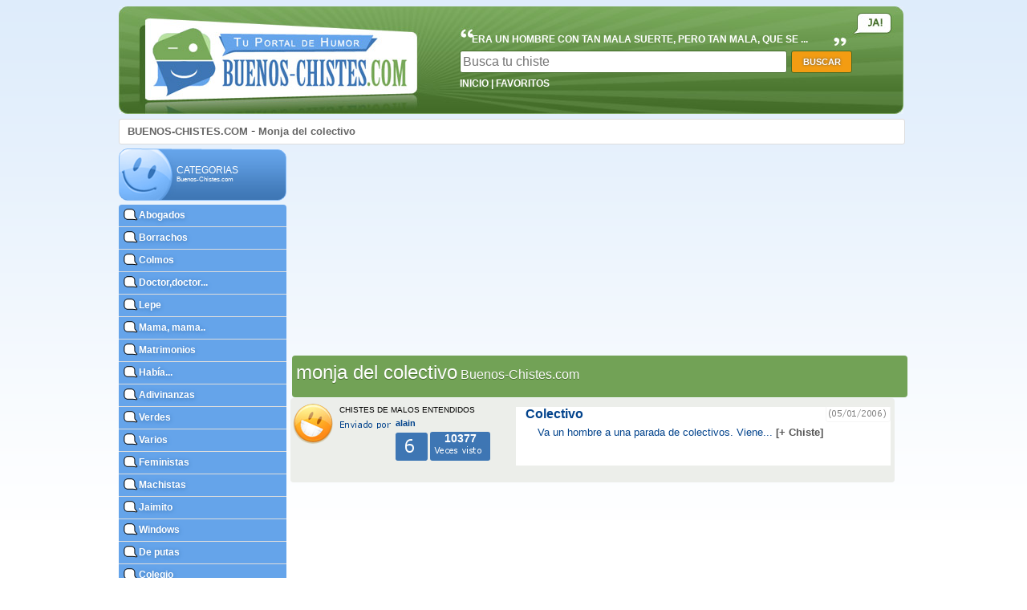

--- FILE ---
content_type: text/html; charset=UTF-8
request_url: https://www.buenos-chistes.com/b_monja+del+colectivo-P1.html
body_size: 4913
content:
<!DOCTYPE html PUBLIC "-//W3C//DTD XHTML 1.0 Transitional//EN" "http://www.w3.org/TR/xhtml1/DTD/xhtml1-transitional.dtd">
<html xmlns="http://www.w3.org/1999/xhtml" xml:lang="es" lang="es">
	<head>
		<!-- Google tag (gtag.js) -->

<script async src="https://www.googletagmanager.com/gtag/js?id=G-47FQRD2X7F"></script>

<script>

window.dataLayer = window.dataLayer || [];

function gtag(){dataLayer.push(arguments);}

gtag('js', new Date());



gtag('config', 'G-47FQRD2X7F');

</script>
<title>Chistes monja del colectivo, Los mejores chistes gratis</title>
<base href="https://www.buenos-chistes.com" />
<meta name="description" content="monja del colectivo, chistes gratis, chistes en español, chistes cortos, los mejores chistes." />
<meta name="keywords" content="monja del colectivo chistes cortos gratis humor buenos español guarros niños" />
<meta http-equiv="Content-Type" content="text/html;charset=utf-8" />
<meta name="viewport" content="width=device-width, initial-scale=1, maximum-scale=1" />
<link rel="shortcut icon" href="https://www.buenos-chistes.com/base/favicon.ico" />
<meta name="revisit" content="1 days" />
<meta name="revisit-after" content="1 days" />
<meta name="robots" content="all" />
<meta name="language" content="ES" />

<link rel="stylesheet" href="https://www.buenos-chistes.com/css/css.css" type="text/css" media="screen"  charset="utf-8" />
<!--[if IE]>
	<LINK REL="stylesheet" TYPE="text/css" HREF="https://www.buenos-chistes.com/css/css_ie.css">
<![endif]-->

	<!--[if IE 7]>
	<LINK REL="stylesheet" TYPE="text/css" HREF="https://www.buenos-chistes.com/css/css_ie7.css">
	<![endif]-->
	<!--[if lt IE 7]>
	<LINK REL="stylesheet" TYPE="text/css" HREF="https://www.buenos-chistes.com/css/css_ie6.css">
	<![endif]-->
<link rel="stylesheet" href="https://www.buenos-chistes.com/js/fancybox/jquery.fancybox-1.3.1.css" type="text/css" media="screen"  charset="utf-8" />

<script type="text/javascript" charset="utf-8" src="https://ajax.googleapis.com/ajax/libs/jquery/1.4.2/jquery.min.js"></script>
<script type="text/javascript" charset="utf-8" src="https://www.buenos-chistes.com/js/fancybox/jquery.fancybox-1.3.1.pack.js"></script>
<script>
  (function(i,s,o,g,r,a,m){i['GoogleAnalyticsObject']=r;i[r]=i[r]||function(){
  (i[r].q=i[r].q||[]).push(arguments)},i[r].l=1*new Date();a=s.createElement(o),
  m=s.getElementsByTagName(o)[0];a.async=1;a.src=g;m.parentNode.insertBefore(a,m)
  })(window,document,'script','//www.google-analytics.com/analytics.js','ga');

  ga('create', 'UA-40720184-3', 'buenos-chistes.com');
  ga('send', 'pageview');

</script>

	</head>
	<body>
			<div id="container">
			<div id="header">
				<div id="cabecera">
	<a href="https://www.buenos-chistes.com" title="Ir a la portada de buenos-chistes.com"><img id="logo_boton" title="Volver al inicio" alt="Volver al inicio" style="border: 0px none ;" src="https://www.buenos-chistes.com/base/px_trans.gif"/></a>
	<div id="cats_expander">
		<div class="inner">
			<span>☰</span> <span>Mostrar categorías</span>
		</div>
	</div>
	<div class="cabecera_texto">&nbsp;&nbsp;&nbsp;&nbsp;
		<span class="frase"><a href="https://www.buenos-chistes.com/leer-chiste-15607.html">ERA UN HOMBRE CON TAN MALA SUERTE, PERO TAN MALA, QUE SE ...</a></span>
				<form action="https://www.buenos-chistes.com/descargar" id="form_cabecera" method="post">			<input class="input_cabecera" id="search" name="busqueda"  type="text" value="" placeholder="Busca tu chiste"/>
			<input class="boton_cabecera" type="submit" value="BUSCAR" />
		</form>		<div class="menu">
			<a href="https://www.buenos-chistes.com/" rel="nofollow">INICIO</a>  |
			<a href="javascript:agregar_favoritos();" rel="nofollow">FAVORITOS</a>
		</div>
	</div>
</div>
			</div> 
			<div id="content">	
				<div>
					<div class="navegador">
<a href="http://www.buenos-chistes.com">BUENOS-CHISTES.COM</a>  -  <a href="https://www.buenos-chistes.com/descargar/monja del colectivo">Monja del colectivo</a></div>				</div>
				<div id="columna_izquierda">
					<div class="cabecera_bloque pre_cats">
<h4>CATEGORIAS</h4><br/>
<span>Buenos-Chistes.com</span>
</div>
<div class="cuerpo_bloque_cat" id="menu_categorias">
<ul><li class="categoria"><a href="https://www.buenos-chistes.com/chistes-de-abogados_1.html">Abogados</a></li>
			<li class="categoria"><a href="https://www.buenos-chistes.com/chistes-de-borrachos_2.html">Borrachos</a></li>
			<li class="categoria"><a href="https://www.buenos-chistes.com/chistes-de-colmos_3.html">Colmos</a></li>
			<li class="categoria"><a href="https://www.buenos-chistes.com/chistes-de-doctor-doctor---_4.html">Doctor,doctor...</a></li>
			<li class="categoria"><a href="https://www.buenos-chistes.com/chistes-de-lepe_6.html">Lepe</a></li>
			<li class="categoria"><a href="https://www.buenos-chistes.com/chistes-de-mama--mama--_7.html">Mama, mama..</a></li>
			<li class="categoria"><a href="https://www.buenos-chistes.com/chistes-de-matrimonios_9.html">Matrimonios</a></li>
			<li class="categoria"><a href="https://www.buenos-chistes.com/chistes-de-habia---_10.html">Había...</a></li>
			<li class="categoria"><a href="https://www.buenos-chistes.com/chistes-de-adivinanzas_12.html">Adivinanzas</a></li>
			<li class="categoria"><a href="https://www.buenos-chistes.com/chistes-de-verdes_13.html">Verdes</a></li>
			<li class="categoria"><a href="https://www.buenos-chistes.com/chistes-de-varios_14.html">Varios</a></li>
			<li class="categoria"><a href="https://www.buenos-chistes.com/chistes-de-feministas_15.html">Feministas</a></li>
			<li class="categoria"><a href="https://www.buenos-chistes.com/chistes-de-machistas_16.html">Machistas</a></li>
			<li class="categoria"><a href="https://www.buenos-chistes.com/chistes-de-jaimito_17.html">Jaimito</a></li>
			<li class="categoria"><a href="https://www.buenos-chistes.com/chistes-de-windows_18.html">Windows</a></li>
			<li class="categoria"><a href="https://www.buenos-chistes.com/chistes-de-de-putas_19.html">De putas</a></li>
			<li class="categoria"><a href="https://www.buenos-chistes.com/chistes-de-colegio_20.html">Colegio</a></li>
			<li class="categoria"><a href="https://www.buenos-chistes.com/chistes-de-rubias_21.html">Rubias</a></li>
			<li class="categoria"><a href="https://www.buenos-chistes.com/chistes-de-amigos_22.html">Amigos</a></li>
			<li class="categoria"><a href="https://www.buenos-chistes.com/chistes-de-animales_23.html">Animales</a></li>
			<li class="categoria"><a href="https://www.buenos-chistes.com/chistes-de-internet_25.html">Internet</a></li>
			<li class="categoria"><a href="https://www.buenos-chistes.com/chistes-de-locos_26.html">Locos</a></li>
			<li class="categoria"><a href="https://www.buenos-chistes.com/chistes-de-cortos_27.html">Cortos</a></li>
			<li class="categoria"><a href="https://www.buenos-chistes.com/chistes-de-no-es-lo-mismo_28.html">No es lo mismo</a></li>
			<li class="categoria"><a href="https://www.buenos-chistes.com/chistes-de-como-se-dice---_29.html">¿Como se dice...</a></li>
			<li class="categoria"><a href="https://www.buenos-chistes.com/chistes-de-crueles_30.html">Crueles</a></li>
			<li class="categoria"><a href="https://www.buenos-chistes.com/chistes-de-navidad_31.html">Navidad</a></li>
			<li class="categoria"><a href="https://www.buenos-chistes.com/chistes-de-gays_32.html">Gays</a></li>
			<li class="categoria"><a href="https://www.buenos-chistes.com/chistes-de-curas-y-monjas_33.html">Curas y monjas</a></li>
			<li class="categoria"><a href="https://www.buenos-chistes.com/chistes-de-se-abre-el-telon---_34.html">Se abre el telon...</a></li>
			<li class="categoria"><a href="https://www.buenos-chistes.com/chistes-de-estos-son-un---_35.html">Estos son un...</a></li>
			<li class="categoria"><a href="https://www.buenos-chistes.com/chistes-de-van-por-la-carretera---_36.html">Van por la carretera...</a></li>
			<li class="categoria"><a href="https://www.buenos-chistes.com/chistes-de-malos-entendidos_37.html">Malos entendidos</a></li>
			</ul>
	<div class="clearfix"></div>
</div>


<div class="adsense_block adsense_200x90">
    <script async src="//pagead2.googlesyndication.com/pagead/js/adsbygoogle.js"></script>
    <!-- BChistes Enlaces 200x90 -->
    <ins class="adsbygoogle"
         style="display:block"
         data-ad-client="ca-pub-6633621632992726"
         data-ad-slot="7656645365"
         data-ad-format="link"></ins>
    <script>
        (adsbygoogle = window.adsbygoogle || []).push({});
    </script>
</div>

					<div class="cabecera_bloque pre_cuerpo_bloque_busquedas">
<h4>BUSCAR</h4><br/>
<span>Buenos-Chistes.com</span>
</div>
<div class="cuerpo_bloque_busquedas">
<form name="form_google" action="https://www.buenos-chistes.com/descargar" method="post">
	<img src="https://www.buenos-chistes.com/base/google.jpg" alt="google"/><br />
	<input type="radio" class="tipo_busqueda" value="" name="sitesearch" />
	<span>Google Internet</span><br />
	<input type="radio" class="tipo_busqueda" value="Buenos-Chistes.com" name="sitesearch" onclick="javascript:enviar_busqueda_google('google');"/>
	<span>Google Buenos-Chistes.com</span><br />
	<input type="text" id="texto_busqueda_google" name="search" /><br />
	<input type="radio" class="tipo_busqueda" value="web" name="sitesearch" checked="checked" />
	<span>Buenos-Chistes.com</span><br />
	<input class="boton_azul" type="submit" name="sa" value="BUSCAR" onclick="javascript:comprobar_radio();"/>
	<input type="hidden" name="BUSCAR" value="BUSCAR" />
</form>
</div>
<div class="cabecera_bloque">
<h4>TOP BÚSQUEDAS</h4><br/>
<span>Buenos-Chistes.com</span>
</div>
<div class="cuerpo_bloque cuerpo_bloque_nube_busquedas">
<a href="https://www.buenos-chistes.com/b_la+monja+del+colectivo-P1.html" class="tag5">la monja del colectivo</a> <a href="https://www.buenos-chistes.com/b_lamonja+del+colectivo-P1.html" class="tag10">lamonja del colectivo</a> </div>					
					<div class="cabecera_bloque">
<h4>NUESTROS TOPS</h4><br/>
<span>Buenos-Chistes.com</span>
</div>
<div class="cuerpo_bloque tops">
<ul>
	<li><a href="https://www.buenos-chistes.com/losmasvisitados.html">Top chistes</a></li>
	<li><a href="https://www.buenos-chistes.com/chistessemanales.html">Chistes de la semana</a></li>
	<li><a href="https://www.buenos-chistes.com/losmasvalorados.html">Mejores chistes</a></li>
	<li><a href="https://www.buenos-chistes.com/losmasvotados.html">Chistes más votados</a></li>
	<li style="border:none;"><a href="https://www.buenos-chistes.com/ultimoschistes.html">Nuevos chistes</a></li>	
</ul>
</div>
					
				</div>
				
<div class="adsense_block adsense_300x250">
    <script async src="//pagead2.googlesyndication.com/pagead/js/adsbygoogle.js"></script>
    <!-- BChistes 300x250 Desktop -->
    <ins class="adsbygoogle"
         style="display:inline-block;width:300px;height:250px"
         data-ad-client="ca-pub-6633621632992726"
         data-ad-slot="1470510968"></ins>
    <script>
        (adsbygoogle = window.adsbygoogle || []).push({});
    </script>
</div>


<div id="center">


<div class="cabecera_bloque_listado">
<h1>monja del colectivo</h1>
<span>Buenos-Chistes.com</span>
</div>
<div class="cuerpo_bloque_listado">
<div class="cuerpo_ultimo_chiste_listado">
	<div class="carita_sonriente"></div>
	<div class="ultimo_chiste_centro_listado">	
	<h5>CHISTES DE MALOS ENTENDIDOS</h5><br/>
	<div class="ultimo_chiste_listado">
	<div class="enviado_por"><img src="https://www.buenos-chistes.com/base/imagenes/fechas/Enviado_por_listado.jpg" alt="" /></div> <div class="autor_chiste_listado">alain</div><br/>
	<div>
		<div class="puntuacion_listado"  style="padding-left:10px; width:30px;"  ><img src="https://www.buenos-chistes.com/base/imagenes/fechas/6_listado.jpg" alt="" />
		</div>
		<div class="visitas_listado">10377<br/><img src="https://www.buenos-chistes.com/base/imagenes/fechas/Veces_visto_listado.jpg" alt=""/></div>
	</div>
	</div>
	</div><div class="ultimo_chiste_dcha_listado"><div class="ultimo_chiste_corchete_izda"></div><div class="titulo_listado"><h2><a href="leer-chiste-388.html" title="Colectivo">Colectivo</a></h2></div><div class="img_fecha_listado"><img src="https://www.buenos-chistes.com/base/imagenes/fechas/05_01_2006_listado.jpg" alt=""/></div><br/>
	<div class="texto_ultimo_chiste_dcha_listado">Va un hombre a una parada de colectivos.
Viene...  <a href="https://www.buenos-chistes.com/leer-chiste-388.html" title="Colectivo" class="link_mas_chistes">[+ Chiste]</a></div>
	</div>
<div class="ultimo_chiste_corchete_dcha"></div></div>
<div class="adsense_block adsense_links">
    <script async src="//pagead2.googlesyndication.com/pagead/js/adsbygoogle.js"></script>
    <!-- Bchistes Enlaces Horiz -->
    <ins class="adsbygoogle"
         style="display:block"
         data-ad-client="ca-pub-6633621632992726"
         data-ad-slot="3086844965"
         data-ad-format="link"></ins>
    <script>
        (adsbygoogle = window.adsbygoogle || []).push({});
    </script>
</div>

<div class="cuerpo_ultimo_chiste_listado">
	<div class="carita_sonriente"></div>
	<div class="ultimo_chiste_centro_listado">	
	<h5>CHISTES DE BORRACHOS</h5><br/>
	<div class="ultimo_chiste_listado">
	<div class="enviado_por"><img src="https://www.buenos-chistes.com/base/imagenes/fechas/Enviado_por_listado.jpg" alt="" /></div> <div class="autor_chiste_listado"></div><br/>
	<div>
		<div class="puntuacion_listado"  style="padding-left:10px; width:30px;"  ><img src="https://www.buenos-chistes.com/base/imagenes/fechas/8_listado.jpg" alt="" />
		</div>
		<div class="visitas_listado">1661<br/><img src="https://www.buenos-chistes.com/base/imagenes/fechas/Veces_visto_listado.jpg" alt=""/></div>
	</div>
	</div>
	</div><div class="ultimo_chiste_dcha_listado"><div class="ultimo_chiste_corchete_izda"></div><div class="titulo_listado"><h2><a href="leer-chiste-14591.html" title="Borracho En El Colectivo">Borracho En El Colectivo</a></h2></div><div class="img_fecha_listado"><img src="https://www.buenos-chistes.com/base/imagenes/fechas/07_11_2013_listado.jpg" alt=""/></div><br/>
	<div class="texto_ultimo_chiste_dcha_listado">RESULTA QUE SUBE UN BORRACHO A...  <a href="https://www.buenos-chistes.com/leer-chiste-14591.html" title="Borracho En El Colectivo" class="link_mas_chistes">[+ Chiste]</a></div>
	</div>
<div class="ultimo_chiste_corchete_dcha"></div></div>
<div class="adsense_block adsense_300x600">
    <script async src="//pagead2.googlesyndication.com/pagead/js/adsbygoogle.js"></script>
    <!-- BChistes 300x600 Desktop -->
    <ins class="adsbygoogle"
         style="display:inline-block;width:300px;height:600px"
         data-ad-client="ca-pub-6633621632992726"
         data-ad-slot="2947244165"></ins>
    <script>
        (adsbygoogle = window.adsbygoogle || []).push({});
    </script>
</div>

<div class="cuerpo_ultimo_chiste_listado">
	<div class="carita_sonriente"></div>
	<div class="ultimo_chiste_centro_listado">	
	<h5>CHISTES DE CURAS Y MONJAS</h5><br/>
	<div class="ultimo_chiste_listado">
	<div class="enviado_por"><img src="https://www.buenos-chistes.com/base/imagenes/fechas/Enviado_por_listado.jpg" alt="" /></div> <div class="autor_chiste_listado">ANGEL</div><br/>
	<div>
		<div class="puntuacion_listado"  style="padding-left:10px; width:30px;"  ><img src="https://www.buenos-chistes.com/base/imagenes/fechas/6_listado.jpg" alt="" />
		</div>
		<div class="visitas_listado">18818<br/><img src="https://www.buenos-chistes.com/base/imagenes/fechas/Veces_visto_listado.jpg" alt=""/></div>
	</div>
	</div>
	</div><div class="ultimo_chiste_dcha_listado"><div class="ultimo_chiste_corchete_izda"></div><div class="titulo_listado"><h2><a href="leer-chiste-7440.html" title="la monja">La monja</a></h2></div><div class="img_fecha_listado"><img src="https://www.buenos-chistes.com/base/imagenes/fechas/09_11_2009_listado.jpg" alt=""/></div><br/>
	<div class="texto_ultimo_chiste_dcha_listado"> pierde unbrazo . una <strong>monja</strong> se lo dona.Va a revision... dona.Va a revision <strong>del</strong> brazo y el medico...  <a href="https://www.buenos-chistes.com/leer-chiste-7440.html" title="la monja" class="link_mas_chistes">[+ Chiste]</a></div>
	</div>
<div class="ultimo_chiste_corchete_dcha"></div></div><div class="cuerpo_ultimo_chiste_listado">
	<div class="carita_sonriente"></div>
	<div class="ultimo_chiste_centro_listado">	
	<h5>CHISTES DE CURAS Y MONJAS</h5><br/>
	<div class="ultimo_chiste_listado">
	<div class="enviado_por"><img src="https://www.buenos-chistes.com/base/imagenes/fechas/Enviado_por_listado.jpg" alt="" /></div> <div class="autor_chiste_listado">tannia</div><br/>
	<div>
		<div class="puntuacion_listado"  style="padding-left:10px; width:30px;"  ><img src="https://www.buenos-chistes.com/base/imagenes/fechas/7_listado.jpg" alt="" />
		</div>
		<div class="visitas_listado">5003<br/><img src="https://www.buenos-chistes.com/base/imagenes/fechas/Veces_visto_listado.jpg" alt=""/></div>
	</div>
	</div>
	</div><div class="ultimo_chiste_dcha_listado"><div class="ultimo_chiste_corchete_izda"></div><div class="titulo_listado"><h2><a href="leer-chiste-11192.html" title="la monja">La monja</a></h2></div><div class="img_fecha_listado"><img src="https://www.buenos-chistes.com/base/imagenes/fechas/14_06_2011_listado.jpg" alt=""/></div><br/>
	<div class="texto_ultimo_chiste_dcha_listado"> al convento y lo recibe una <strong>monja</strong> la <strong>monja</strong> lo acepta y decide...  <a href="https://www.buenos-chistes.com/leer-chiste-11192.html" title="la monja" class="link_mas_chistes">[+ Chiste]</a></div>
	</div>
<div class="ultimo_chiste_corchete_dcha"></div></div>
<div class="adsense_block adsense_300x250">
    <script async src="//pagead2.googlesyndication.com/pagead/js/adsbygoogle.js"></script>
    <!-- BChistes 300x250 Desktop -->
    <ins class="adsbygoogle"
         style="display:inline-block;width:300px;height:250px"
         data-ad-client="ca-pub-6633621632992726"
         data-ad-slot="1470510968"></ins>
    <script>
        (adsbygoogle = window.adsbygoogle || []).push({});
    </script>
</div>

<div class="cuerpo_ultimo_chiste_listado">
	<div class="carita_sonriente"></div>
	<div class="ultimo_chiste_centro_listado">	
	<h5>CHISTES DE SE ABRE EL TELON...</h5><br/>
	<div class="ultimo_chiste_listado">
	<div class="enviado_por"><img src="https://www.buenos-chistes.com/base/imagenes/fechas/Enviado_por_listado.jpg" alt="" /></div> <div class="autor_chiste_listado">Luisa monteiro</div><br/>
	<div>
		<div class="puntuacion_listado"  style="padding-left:10px; width:30px;"  ><img src="https://www.buenos-chistes.com/base/imagenes/fechas/6_listado.jpg" alt="" />
		</div>
		<div class="visitas_listado">8818<br/><img src="https://www.buenos-chistes.com/base/imagenes/fechas/Veces_visto_listado.jpg" alt=""/></div>
	</div>
	</div>
	</div><div class="ultimo_chiste_dcha_listado"><div class="ultimo_chiste_corchete_izda"></div><div class="titulo_listado"><h2><a href="leer-chiste-10172.html" title="Monja ">Monja </a></h2></div><div class="img_fecha_listado"><img src="https://www.buenos-chistes.com/base/imagenes/fechas/04_01_2011_listado.jpg" alt=""/></div><br/>
	<div class="texto_ultimo_chiste_dcha_listado"> el telón: y aparece una <strong>monja</strong> . Se cierra el telón y se...  <a href="https://www.buenos-chistes.com/leer-chiste-10172.html" title="Monja " class="link_mas_chistes">[+ Chiste]</a></div>
	</div>
<div class="ultimo_chiste_corchete_dcha"></div></div>
<div class="adsense_block adsense_links">
    <script async src="//pagead2.googlesyndication.com/pagead/js/adsbygoogle.js"></script>
    <!-- Bchistes Enlaces Horiz -->
    <ins class="adsbygoogle"
         style="display:block"
         data-ad-client="ca-pub-6633621632992726"
         data-ad-slot="3086844965"
         data-ad-format="link"></ins>
    <script>
        (adsbygoogle = window.adsbygoogle || []).push({});
    </script>
</div>

<div class="cuerpo_ultimo_chiste_listado">
	<div class="carita_sonriente"></div>
	<div class="ultimo_chiste_centro_listado">	
	<h5>CHISTES DE VERDES</h5><br/>
	<div class="ultimo_chiste_listado">
	<div class="enviado_por"><img src="https://www.buenos-chistes.com/base/imagenes/fechas/Enviado_por_listado.jpg" alt="" /></div> <div class="autor_chiste_listado">arnau baena</div><br/>
	<div>
		<div class="puntuacion_listado"  style="padding-left:10px; width:30px;"  ><img src="https://www.buenos-chistes.com/base/imagenes/fechas/6_listado.jpg" alt="" />
		</div>
		<div class="visitas_listado">8101<br/><img src="https://www.buenos-chistes.com/base/imagenes/fechas/Veces_visto_listado.jpg" alt=""/></div>
	</div>
	</div>
	</div><div class="ultimo_chiste_dcha_listado"><div class="ultimo_chiste_corchete_izda"></div><div class="titulo_listado"><h2><a href="leer-chiste-6535.html" title="monja">Monja</a></h2></div><div class="img_fecha_listado"><img src="https://www.buenos-chistes.com/base/imagenes/fechas/07_06_2009_listado.jpg" alt=""/></div><br/>
	<div class="texto_ultimo_chiste_dcha_listado"> coxe i se encuentra con una <strong>monja</strong> i le dice
-suba k la llevo...  <a href="https://www.buenos-chistes.com/leer-chiste-6535.html" title="monja" class="link_mas_chistes">[+ Chiste]</a></div>
	</div>
<div class="ultimo_chiste_corchete_dcha"></div></div>
<div class="adsense_block adsense_300x250">
    <script async src="//pagead2.googlesyndication.com/pagead/js/adsbygoogle.js"></script>
    <!-- BChistes 300x250 Desktop -->
    <ins class="adsbygoogle"
         style="display:inline-block;width:300px;height:250px"
         data-ad-client="ca-pub-6633621632992726"
         data-ad-slot="1470510968"></ins>
    <script>
        (adsbygoogle = window.adsbygoogle || []).push({});
    </script>
</div>

<div class="cuerpo_ultimo_chiste_listado">
	<div class="carita_sonriente"></div>
	<div class="ultimo_chiste_centro_listado">	
	<h5>CHISTES DE CURAS Y MONJAS</h5><br/>
	<div class="ultimo_chiste_listado">
	<div class="enviado_por"><img src="https://www.buenos-chistes.com/base/imagenes/fechas/Enviado_por_listado.jpg" alt="" /></div> <div class="autor_chiste_listado">anónimo</div><br/>
	<div>
		<div class="puntuacion_listado"  style="padding-left:10px; width:30px;"  ><img src="https://www.buenos-chistes.com/base/imagenes/fechas/7_listado.jpg" alt="" />
		</div>
		<div class="visitas_listado">13327<br/><img src="https://www.buenos-chistes.com/base/imagenes/fechas/Veces_visto_listado.jpg" alt=""/></div>
	</div>
	</div>
	</div><div class="ultimo_chiste_dcha_listado"><div class="ultimo_chiste_corchete_izda"></div><div class="titulo_listado"><h2><a href="leer-chiste-8103.html" title="monja">Monja</a></h2></div><div class="img_fecha_listado"><img src="https://www.buenos-chistes.com/base/imagenes/fechas/26_02_2010_listado.jpg" alt=""/></div><br/>
	<div class="texto_ultimo_chiste_dcha_listado">La novicia <strong>del</strong> convento está escribiendo...  <a href="https://www.buenos-chistes.com/leer-chiste-8103.html" title="monja" class="link_mas_chistes">[+ Chiste]</a></div>
	</div>
<div class="ultimo_chiste_corchete_dcha"></div></div><div class="cuerpo_ultimo_chiste_listado">
	<div class="carita_sonriente"></div>
	<div class="ultimo_chiste_centro_listado">	
	<h5>CHISTES DE BORRACHOS</h5><br/>
	<div class="ultimo_chiste_listado">
	<div class="enviado_por"><img src="https://www.buenos-chistes.com/base/imagenes/fechas/Enviado_por_listado.jpg" alt="" /></div> <div class="autor_chiste_listado">ViCeNTe</div><br/>
	<div>
		<div class="puntuacion_listado"  style="padding-left:10px; width:30px;"  ><img src="https://www.buenos-chistes.com/base/imagenes/fechas/6_listado.jpg" alt="" />
		</div>
		<div class="visitas_listado">3497<br/><img src="https://www.buenos-chistes.com/base/imagenes/fechas/Veces_visto_listado.jpg" alt=""/></div>
	</div>
	</div>
	</div><div class="ultimo_chiste_dcha_listado"><div class="ultimo_chiste_corchete_izda"></div><div class="titulo_listado"><h2><a href="leer-chiste-12214.html" title="el borracho y la monja">El borracho y la monja</a></h2></div><div class="img_fecha_listado"><img src="https://www.buenos-chistes.com/base/imagenes/fechas/18_12_2011_listado.jpg" alt=""/></div><br/>
	<div class="texto_ultimo_chiste_dcha_listado"> calle y se encuentra con una <strong>monja</strong>. 
Se acerca a ella y empieza...  <a href="https://www.buenos-chistes.com/leer-chiste-12214.html" title="el borracho y la monja" class="link_mas_chistes">[+ Chiste]</a></div>
	</div>
<div class="ultimo_chiste_corchete_dcha"></div></div><div class="cuerpo_ultimo_chiste_listado">
	<div class="carita_sonriente"></div>
	<div class="ultimo_chiste_centro_listado">	
	<h5>CHISTES DE VERDES</h5><br/>
	<div class="ultimo_chiste_listado">
	<div class="enviado_por"><img src="https://www.buenos-chistes.com/base/imagenes/fechas/Enviado_por_listado.jpg" alt="" /></div> <div class="autor_chiste_listado">lorena</div><br/>
	<div>
		<div class="puntuacion_listado"  style="padding-left:10px; width:30px;"  ><img src="https://www.buenos-chistes.com/base/imagenes/fechas/7_listado.jpg" alt="" />
		</div>
		<div class="visitas_listado">4689<br/><img src="https://www.buenos-chistes.com/base/imagenes/fechas/Veces_visto_listado.jpg" alt=""/></div>
	</div>
	</div>
	</div><div class="ultimo_chiste_dcha_listado"><div class="ultimo_chiste_corchete_izda"></div><div class="titulo_listado"><h2><a href="leer-chiste-11803.html" title="la monja y el hombre">La monja y el hombre</a></h2></div><div class="img_fecha_listado"><img src="https://www.buenos-chistes.com/base/imagenes/fechas/19_09_2011_listado.jpg" alt=""/></div><br/>
	<div class="texto_ultimo_chiste_dcha_listado">Una <strong>monja</strong> se sube a un taxi y el tachero...  <a href="https://www.buenos-chistes.com/leer-chiste-11803.html" title="la monja y el hombre" class="link_mas_chistes">[+ Chiste]</a></div>
	</div>
<div class="ultimo_chiste_corchete_dcha"></div></div><div class="cuerpo_ultimo_chiste_listado">
	<div class="carita_sonriente"></div>
	<div class="ultimo_chiste_centro_listado">	
	<h5>CHISTES DE CURAS Y MONJAS</h5><br/>
	<div class="ultimo_chiste_listado">
	<div class="enviado_por"><img src="https://www.buenos-chistes.com/base/imagenes/fechas/Enviado_por_listado.jpg" alt="" /></div> <div class="autor_chiste_listado">Magdalena</div><br/>
	<div>
		<div class="puntuacion_listado"  style="padding-left:10px; width:30px;"  ><img src="https://www.buenos-chistes.com/base/imagenes/fechas/6_listado.jpg" alt="" />
		</div>
		<div class="visitas_listado">7155<br/><img src="https://www.buenos-chistes.com/base/imagenes/fechas/Veces_visto_listado.jpg" alt=""/></div>
	</div>
	</div>
	</div><div class="ultimo_chiste_dcha_listado"><div class="ultimo_chiste_corchete_izda"></div><div class="titulo_listado"><h2><a href="leer-chiste-9167.html" title="La monja sorpresa">La monja sorpresa</a></h2></div><div class="img_fecha_listado"><img src="https://www.buenos-chistes.com/base/imagenes/fechas/14_07_2010_listado.jpg" alt=""/></div><br/>
	<div class="texto_ultimo_chiste_dcha_listado">Primer acto: Sale una <strong>monja</strong>.
Segundo acto: Sale la misma...  <a href="https://www.buenos-chistes.com/leer-chiste-9167.html" title="La monja sorpresa" class="link_mas_chistes">[+ Chiste]</a></div>
	</div>
<div class="ultimo_chiste_corchete_dcha"></div></div><div class="cuerpo_ultimo_chiste_listado">
	<div class="carita_sonriente"></div>
	<div class="ultimo_chiste_centro_listado">	
	<h5>CHISTES DE AMIGOS</h5><br/>
	<div class="ultimo_chiste_listado">
	<div class="enviado_por"><img src="https://www.buenos-chistes.com/base/imagenes/fechas/Enviado_por_listado.jpg" alt="" /></div> <div class="autor_chiste_listado">buenos chistes.com</div><br/>
	<div>
		<div class="puntuacion_listado"  style="padding-left:10px; width:30px;"  ><img src="https://www.buenos-chistes.com/base/imagenes/fechas/6_listado.jpg" alt="" />
		</div>
		<div class="visitas_listado">3678<br/><img src="https://www.buenos-chistes.com/base/imagenes/fechas/Veces_visto_listado.jpg" alt=""/></div>
	</div>
	</div>
	</div><div class="ultimo_chiste_dcha_listado"><div class="ultimo_chiste_corchete_izda"></div><div class="titulo_listado"><h2><a href="leer-chiste-11068.html" title="la monja del colectiv0!">La monja del colectiv0!</a></h2></div><div class="img_fecha_listado"><img src="https://www.buenos-chistes.com/base/imagenes/fechas/26_05_2011_listado.jpg" alt=""/></div><br/>
	<div class="texto_ultimo_chiste_dcha_listado"> esta sentada una bella <strong>monja</strong>.
El hippie se acerca y le... chofer <strong>del</strong> <strong>colectivo</strong> llama al...  <a href="https://www.buenos-chistes.com/leer-chiste-11068.html" title="la monja del colectiv0!" class="link_mas_chistes">[+ Chiste]</a></div>
	</div>
<div class="ultimo_chiste_corchete_dcha"></div></div><div class="cuerpo_ultimo_chiste_listado">
	<div class="carita_sonriente"></div>
	<div class="ultimo_chiste_centro_listado">	
	<h5>CHISTES DE CURAS Y MONJAS</h5><br/>
	<div class="ultimo_chiste_listado">
	<div class="enviado_por"><img src="https://www.buenos-chistes.com/base/imagenes/fechas/Enviado_por_listado.jpg" alt="" /></div> <div class="autor_chiste_listado">Tristán</div><br/>
	<div>
		<div class="puntuacion_listado"  style="padding-left:10px; width:30px;"  ><img src="https://www.buenos-chistes.com/base/imagenes/fechas/6_listado.jpg" alt="" />
		</div>
		<div class="visitas_listado">13240<br/><img src="https://www.buenos-chistes.com/base/imagenes/fechas/Veces_visto_listado.jpg" alt=""/></div>
	</div>
	</div>
	</div><div class="ultimo_chiste_dcha_listado"><div class="ultimo_chiste_corchete_izda"></div><div class="titulo_listado"><h2><a href="leer-chiste-8562.html" title="La monja mas fuerte">La monja mas fuerte</a></h2></div><div class="img_fecha_listado"><img src="https://www.buenos-chistes.com/base/imagenes/fechas/05_04_2010_listado.jpg" alt=""/></div><br/>
	<div class="texto_ultimo_chiste_dcha_listado">¿Cual es la monja mas fuerte?
-Sor...  <a href="https://www.buenos-chistes.com/leer-chiste-8562.html" title="La monja mas fuerte" class="link_mas_chistes">[+ Chiste]</a></div>
	</div>
<div class="ultimo_chiste_corchete_dcha"></div></div><div class="cuerpo_ultimo_chiste_listado">
	<div class="carita_sonriente"></div>
	<div class="ultimo_chiste_centro_listado">	
	<h5>CHISTES DE ABOGADOS</h5><br/>
	<div class="ultimo_chiste_listado">
	<div class="enviado_por"><img src="https://www.buenos-chistes.com/base/imagenes/fechas/Enviado_por_listado.jpg" alt="" /></div> <div class="autor_chiste_listado">cindy dahiana perez herrera...</div><br/>
	<div>
		<div class="puntuacion_listado"  style="padding-left:10px; width:30px;"  ><img src="https://www.buenos-chistes.com/base/imagenes/fechas/7_listado.jpg" alt="" />
		</div>
		<div class="visitas_listado">6471<br/><img src="https://www.buenos-chistes.com/base/imagenes/fechas/Veces_visto_listado.jpg" alt=""/></div>
	</div>
	</div>
	</div><div class="ultimo_chiste_dcha_listado"><div class="ultimo_chiste_corchete_izda"></div><div class="titulo_listado"><h2><a href="leer-chiste-9886.html" title="la monja y el lorito">La monja y el lorito</a></h2></div><div class="img_fecha_listado"><img src="https://www.buenos-chistes.com/base/imagenes/fechas/12_11_2010_listado.jpg" alt=""/></div><br/>
	<div class="texto_ultimo_chiste_dcha_listado">habia una vez una monjita que fue...  <a href="https://www.buenos-chistes.com/leer-chiste-9886.html" title="la monja y el lorito" class="link_mas_chistes">[+ Chiste]</a></div>
	</div>
<div class="ultimo_chiste_corchete_dcha"></div></div><br/>

</div>
<div id="paginacion"><br/>
	</div>
</div>
					
				<div id="footer">
					<div class="pie_izda"></div>
<div class="pie_central">
<div class="logo_pie">
<br/><br/><br/><br/><span>COPYRIGHT 2025</span>
</div>
<div class="item_pie fav" style="padding-left:53px;">
	<a href="https://www.buenos-chistes.com/" rel="nofollow">INICIO</a><br/>
</div>




<div class="item_pie" style="width:180px;">
    <a target="_blank" href="https://www.buenos-chistes.com/aviso_legal.php" rel="nofollow">AVISO LEGAL</a><br/>
	<a target="_blank" href="https://www.buenos-chistes.com/politica_privacidad.php" rel="nofollow">POLÍTICA DE PRIVACIDAD</a><br/>
    <a target="_blank" href="https://www.buenos-chistes.com/politica_cookies.php" rel="nofollow">POLÍTICA DE COOKIES</a><br/>
</div>
<div class="pie_dcha"></div>
<script type="text/javascript" src="https://www.buenos-chistes.com/js/js.js"></script>
</div>
		
				</div>

			</div>
		</div>
            

<script type='text/javascript' src='//pl21102646.toprevenuegate.com/01/8d/e1/018de1da9b9580254f70944d6739c135.js'></script>
	</body>
</html>


--- FILE ---
content_type: text/html; charset=utf-8
request_url: https://www.google.com/recaptcha/api2/aframe
body_size: 258
content:
<!DOCTYPE HTML><html><head><meta http-equiv="content-type" content="text/html; charset=UTF-8"></head><body><script nonce="yUsVDrY6HOTui9JWkosJ8A">/** Anti-fraud and anti-abuse applications only. See google.com/recaptcha */ try{var clients={'sodar':'https://pagead2.googlesyndication.com/pagead/sodar?'};window.addEventListener("message",function(a){try{if(a.source===window.parent){var b=JSON.parse(a.data);var c=clients[b['id']];if(c){var d=document.createElement('img');d.src=c+b['params']+'&rc='+(localStorage.getItem("rc::a")?sessionStorage.getItem("rc::b"):"");window.document.body.appendChild(d);sessionStorage.setItem("rc::e",parseInt(sessionStorage.getItem("rc::e")||0)+1);localStorage.setItem("rc::h",'1766163427103');}}}catch(b){}});window.parent.postMessage("_grecaptcha_ready", "*");}catch(b){}</script></body></html>

--- FILE ---
content_type: text/css
request_url: https://www.buenos-chistes.com/css/css.css
body_size: 5907
content:
#cookies_notice_widget_root{background-color:#ffe273;position:fixed;width:100%;min-height:40px;bottom:0px;box-shadow:0px -1px 2px #999;z-index:999;font-family:Arial;font-size:13px;line-height:15px}#cookies_notice_widget_root a{text-decoration:none;font-size:13px;line-height:15px}#cookies_notice_widget_root p{margin:4px 6px;color:#333;font-size:13px;line-height:15px;padding:0}#cookies_notice_widget_root .clear{clear:both;height:1px;overflow:hidden}#cookies_notice_widget_root .links_wrapper{margin:10px 24px 0 24px;vertical-align:middle;float:right;line-height:15px}#cookies_notice_widget_root .links_wrapper .link_ok{background:#a68300;padding:4px 12px;font-weight:bold;color:#ffffff;border:2px solid #a68300;border-radius:5px;margin-right:16px}#cookies_notice_widget_root .links_wrapper .link_ok:hover{border-color:#ffda00;background-color:#ffda00;color:#a68300}#cookies_notice_widget_root .links_wrapper .link_more_info{color:#a68300;font-size:12px}a{-webkit-transition:.2s;-moz-transition:.2s;-o-transition:.2s;transition:0.2s}#fancybox-inner{background-color:#ECEEEA;border:2px solid #3E76B4}.contenedor_popup{color:#3e76b4;font-size:11px}.contenedor_popup h3{color:#02438c;font-weight:bold;font-size:16px;display:block;margin-top:5px}.contenedor_popup span{margin:5px 0 0 5px}.contenedor_popup li{margin:4px;padding:2px 1px 2px 4px}#cats_expander{cursor:pointer;display:none;text-align:center}#cats_expander .inner{margin:6px 0 0 0;background:#65a4ea;padding:0 6px;color:#fff;line-height:28px;font-weight:bold;display:inline-block;-webkit-border-radius:4px;-moz-border-radius:4px;border-radius:4px}#cats_expander .inner span{vertical-align:middle}.popup_izda{float:left;padding:5px;line-height:25px;margin-top:3px}.popup_der{float:left;text-align:right;padding:5px 10px 10px 5px}.popup_der input{margin-top:3px;width:296px}.popup_der select{margin-top:3px;width:298px;border:1px solid #3E76B4}.popup_der textarea{margin-top:3px}.boton{color:#02438c;background-color:white;font-size:11px;font-weight:bold;padding-bottom:18px;height:15px}body{background:url("https://www.buenos-chistes.com/base/fondo_pagina.gif") repeat-x}input{border:1px solid #3e76b4;font-weight:normal;font-family:Verdana, Helvetica;font-size:11px}textarea{border:1px solid #3e76b4}h1,h2,h3,h4,h5,h6,ul,ol,li,form{margin:0;padding:0;border:0;font-weight:normal;font-family:Verdana, Helvetica}h1,h2,h3,h4,h5,h6{display:inline}h1{font-size:24px}h2{font-size:18px}h3{font-size:14px}h4{font-size:12px}h5{font-size:10px}h6{font-size:8px}#container{width:1024px;font-family:Verdana, Helvetica;margin:0 auto}#header{position:relative}#cabecera{width:978px;height:135px;margin-left:20px;background:url("https://www.buenos-chistes.com/base/cabecera_comillas.jpg") repeat-x}#logo_boton{cursor:pointer;height:85px;width:345px;margin:25px 0 0 22px;float:left}.publi_cabecera{margin:0 20px 5px 20px;text-align:center}.cabecera_texto{float:left;color:white;font-size:12px;padding:28px 0 0 58px;font-weight:bold;line-height:27px}.input_cabecera{border:1px solid #416b27;width:400px;color:#7cab5f;height:auto;-webkit-border-radius:3px;-moz-border-radius:3px;border-radius:3px;height:20px;font-size:16px !important;padding:3px}.boton_cabecera{background-color:white;border:1px solid #416B27;font-weight:bold;margin-left:5px;width:76px;-webkit-border-radius:3px;-moz-border-radius:3px;border-radius:3px;height:28px;float:right;background-color:#F39C12;color:#FFF;text-shadow:0px 0px 3px #555;cursor:pointer}.boton_cabecera:hover{background-color:#fff;color:#212121;text-shadow:none}.cabecera_texto a{font-size:12px;font-weight:bold;color:white;text-decoration:none}.cabecera_texto a:hover{text-decoration:underline}.logo_cabecera{float:left;height:91px;margin:20px 0 21px 30px;width:337px}.navegador{width:968px;height:25px;background-color:#FFF;margin:5px 0px;padding:5px 0 0 10px;color:#212121;-webkit-border-radius:3px;-moz-border-radius:3px;border-radius:3px;border:1px solid #ddd}.navegador a{color:#666;font-size:13px;font-weight:bold;text-decoration:none}#content{position:relative;margin-left:20px}#columna_izquierda{float:left;width:209px;color:white}#columna_derecha{float:left;width:209px;color:white}#center{float:left;width:550px;margin:0 5px}.cabecera_bloque{height:45px;padding:20px 0 0 72px;font-size:8px;background:url("https://www.buenos-chistes.com/base/cabecera_seccion.gif") repeat-x}.cuerpo_bloque{margin:5px 0 6px 0;color:#02438c;background-color:#cfe4fb;padding:3px;border-radius:4px}.cuerpo_bloque a{text-decoration:none;font-weight:bold}.cuerpo_bloque a:hover{text-decoration:underline}.tag5{font-size:11px;color:#0156b6}.tag6{font-size:12px;color:#0156b6}.tag7{font-size:13px;color:#003d82}.tag8{font-size:14px;color:#003d82}.tag9{font-size:15px;color:#002650}.tag10{font-size:16px;color:#002650}.busqueda_no_encontrada{background-color:#ECEEEA;background:url("https://www.buenos-chistes.com/base/cara_triste.png") no-repeat #ECEEEA 17px 24px;float:left;width:750px;padding-left:10px;padding-bottom:35px;-webkit-border-radius:4px;-moz-border-radius:4px;border-radius:4px;border:1px solid #ddd}.busqueda_no_encontrada h2{background-color:#3E76B4;color:white;display:block;float:left;font-size:17px;font-weight:bold;height:52px;margin:20px 10px 25px 78px;padding:5px 85px 0;text-align:center;-webkit-border-radius:4px;-moz-border-radius:4px;border-radius:4px}.busqueda_no_encontrada_texto{color:#02438C;font-size:16px;margin:0 70px 100px 70px;text-align:center}.input_busqueda{height:auto;width:540px;height:25px;-webkit-border-radius:3px;-moz-border-radius:3px;border-radius:3px;background-color:#f5f5f5;font-size:15px;padding-left:5px}.boton_busqueda{background-color:#FFF;color:#02438C;font-weight:bold;height:28px;margin-top:0px;float:right;margin-right:77px;-webkit-border-radius:3px;-moz-border-radius:3px;border-radius:3px;background-color:#F39C12;color:#FFF;text-shadow:0px 0px 3px #555}.cuerpo_bloque_busquedas{padding-left:11px;margin:5px 0 6px 0;color:#02438c;background-color:#cfe4fb;-webkit-border-radius:4px;-moz-border-radius:4px;border-radius:4px}.cuerpo_bloque_busquedas img{padding-top:7px}.cuerpo_bloque_busquedas span{font-size:11px}.cuerpo_bloque_busquedas input{width:150px;margin-top:7px;-webkit-border-radius:3px;-moz-border-radius:3px;border-radius:3px}.cuerpo_bloque_busquedas input[type="radio"]{width:15px}.cuerpo_bloque_busquedas input[type="text"]{width:182px;height:20px;padding:2px;font-size:13px}.cuerpo_bloque_busquedas input[type="submit"]{cursor:pointer}.cuerpo_bloque_busquedas input[type="submit"]:hover{background-color:#fff;color:#212121}.boton_azul{color:white;background-color:#3e76b4;width:70px !important;margin-bottom:30px;font-size:12px;font-weight:bold;height:20px}.cuerpo_bloque_cat{margin:5px 0 10px 0;color:white;background-color:#65a4ea;-webkit-border-radius:4px;-moz-border-radius:4px;border-radius:4px;z-index:999}.cuerpo_bloque_cat ul{list-style-type:none;font-size:10px}.cuerpo_bloque_cat li:hover{background:url("https://www.buenos-chistes.com/base/icono_categoria2.gif") no-repeat #3e76b4 6px 5px}.cuerpo_bloque_cat li:hover a{color:#fff}.cabecera_bloque_central,.cabecera_bloque_central_debajo_publi{height:45px;margin-left:2px;color:#FFF;padding:7px 0 0 5px;background:transparent;-webkit-border-radius:4px;-moz-border-radius:4px;border-radius:4px;text-shadow:0px 1px 7px #446D29;background-color:#72A256}.cabecera_bloque_central span,.cabecera_bloque_central_debajo_publi span{font-size:12px}.cuerpo_bloque_central{padding:0 0 9px 2px;width:546px}.cuerpo_bloque_central_publicidad{padding:0 0 9px 2px;width:546px}.cuerpo_ultimo_chiste{background-color:#fff;border:1px solid #ddd;margin:1px 0px 6px 0;height:97px;-webkit-border-radius:3px;-moz-border-radius:3px;border-radius:3px}.carita_sonriente{background:url("https://www.buenos-chistes.com/base/cara_grande.gif") no-repeat #eceeea;width:50px;float:left;height:50px;margin:7px 8px 0 3px;-webkit-border-radius:100px;-moz-border-radius:100px;border-radius:100px}.ultimo_chiste_dcha{width:245px;float:left;height:73px;margin-top:11px;font-size:13px;color:#02438c;background-color:white;line-height:21px}.ultimo_chiste_dcha a{color:black;text-decoration:none;font-weight:bold}.ultimo_chiste_corchete_izda{width:0px;float:left;height:85px}.ultimo_chiste_corchete_dcha{width:0px;float:left;height:85px;margin-top:11px}.ultimo_chiste_centro{float:left;height:90px;padding-top:10px;width:210px}.cuerpo_ultimo_chiste h4 a{color:#02438c;font-weight:bold;font-size:15px !important;text-decoration:none}.cuerpo_ultimo_chiste h4 a:hover{color:#3e76b4}.ultimo_chiste{font-size:11px;padding-top:5px;display:block}.cuerpo_bloque ul{list-style-type:none;font-size:10px}.cuerpo_bloque li{background:url("https://www.buenos-chistes.com/base/icono_categoria4.gif") no-repeat;height:21px;display:block;margin:6px 0 0 5px}.cuerpo_bloque li a{text-decoration:none;padding-left:20px;color:#02438c;font-weight:bold}.cuerpo_bloque li a:hover{text-decoration:underline}.separacion{height:1px;background-color:white;border-bottom:2px #3e76b4 dashed}.bloque_ppal_mejores_semana{border:1px solid #ddd;background-color:#eceeea;margin:0 0 10px 2px;width:542px;-webkit-border-radius:4px;-moz-border-radius:4px;border-radius:4px}.chiste_mejor_semana{width:550px;height:65px}.comentario_izda{background:url("https://www.buenos-chistes.com/base/comentario_izq.gif") no-repeat #eceeea;width:11px;float:left;height:47px;margin:7px 0 0 0px}.comentario_der{background:url("https://www.buenos-chistes.com/base/comentario_der.gif") no-repeat #eceeea;width:11px;float:left;height:47px;margin:7px 0 0 0px}.mejores_centro{float:left;background-color:white;margin-top:7px;width:445px;border-top:1px solid black;border-bottom:1px solid black;height:44px}.mejores_centro h4{font-weight:bold}.mejores_centro span{font-size:12px;color:#02438c}.num_mejores{width:27px;height:32px;float:left;padding:8px 0 0 6px;color:#02438c}.mejores_centro_texto{width:368px;float:left;line-height:20px}.mejores_centro a{color:black;text-decoration:none}.mano_ok{background:url("https://www.buenos-chistes.com/base/pulgar2.gif") no-repeat #eceeea 4px 2px;width:34px;height:31px;float:left;margin-top:4px;border:1px solid #ddd;-webkit-border-radius:40px;-moz-border-radius:40px;border-radius:40px}.mano_ok span{display:block;font-weight:bold;padding:8px 0 0 12px}.puntuacion_mas_leido{background-color:#3E76B4;border:2px dashed #3E76B4;color:white;float:left;font-size:31px;font-weight:bold;height:43px;margin-left:2px;margin-top:5px;padding-left:2px;padding-top:12px;text-align:left;width:38px;-webkit-border-radius:4px;-moz-border-radius:4px;border-radius:4px}.cuerpo_bloque_mas_leido{width:490px;height:55px;float:left;background-color:#eceeea;margin-left:7px;border:2px solid #ddd;margin-top:5px;-webkit-border-radius:4px;-moz-border-radius:4px;border-radius:4px}.comentario_izda_mas_leido{float:left;width:11px;height:47px;background:url("https://www.buenos-chistes.com/base/comentario_izq.gif") no-repeat #eceeea;display:block;margin-top:4px}.comentario_der_mas_leido{float:left;width:11px;height:47px;background:url("https://www.buenos-chistes.com/base/comentario_der.gif") no-repeat #eceeea;display:block;margin-top:4px}.cuerpo_texto_mas_leido{float:left;padding:4px 0 0 10px;width:384px}.cuerpo_texto_mas_leido h3{font-weight:bold}.cuerpo_texto_mas_leido span{font-size:12px;color:#02438c;display:block;padding-top:4px}.cuerpo_texto_mas_leido a{color:black;text-decoration:none}.comentario_centro_mas_leido{float:left;height:39px;background-color:white;border-top:1px black solid;border-bottom:1px black solid;display:block;margin-top:4px;font-size:11px;font-weight:bold;padding-top:5px;text-align:center}.titulo_mas_valorados{color:white;font-size:14px;padding-left:5px}.puntuacion_mas_valorados{background:url("https://www.buenos-chistes.com/base/pulgar1.gif") no-repeat #3e76b4 4px 2px;width:28px;height:31px;float:left;margin:8px 0 0 5px;border:1px solid #fff;color:white;text-align:center;-webkit-border-radius:4px;-moz-border-radius:4px;border-radius:4px;text-shadow:0px 1px 5px #000}.puntuacion_mas_valorados span{display:block;font-weight:bold;padding-top:5px}.texto_mas_valorados{font-size:11px;height:53px;padding:4px 2px 0 49px}.texto_mas_valorados a{color:black}.cuerpo_bloque_mas_votados{background-color:#CFE4FB;color:black;margin:5px 0 10px;float:left;-webkit-border-radius:4px;-moz-border-radius:4px;border-radius:4px}.mas_votados_izq{width:0px;height:74px;float:left;margin:10px 0 5px 4px}.mas_votados_centro{background-color:#fff;width:196px;float:left;height:74px;margin:10px 0 5px 0;padding-left:5px;-webkit-border-radius:4px;-moz-border-radius:4px;border-radius:4px;line-height:16px}.mas_votados_centro h5{display:block;padding:5px 0 0 0px;font-weight:bold}.mas_votados_centro span{font-size:10px;color:#02438c}.mas_votados_centro a{color:#02438c}.votos_mas_votados{font-size:10px;font-style:italic;font-weight:bold}.mas_votados_der{width:0px;height:74px;float:left;margin:10px 4px 5px 0}.cabecera_bloque_listado{height:45px;margin-left:2px;color:#FFF;padding:7px 0 0 5px;background:transparent;-webkit-border-radius:4px;-moz-border-radius:4px;border-radius:4px;text-shadow:0px 1px 0px #446D29;background-color:#72A256;width:762px}.cuerpo_bloque_listado{width:764px}.publi_listado{margin:0 15px 5px 15px;text-align:center;width:732px}.ultimo_chiste_dcha_listado{width:467px;float:left;height:73px;margin-top:11px;font-size:13px;color:#02438c;background-color:white;margin-right:5px}.ultimo_chiste_dcha_listado a{color:black;text-decoration:none;font-weight:bold}.ultimo_chiste_dcha_listado span{padding:4px 0 0 27px;display:block;margin:3px 5px 0 0}.texto_ultimo_chiste_dcha_listado{padding:4px 0 0 27px;display:block;margin:3px 5px 0 0;line-height:20px}.img_fecha_listado{float:left;float:right;margin:5px 0 0 6px;margin-top:-2px;border:1px solid #EEE;padding:2px;-webkit-border-radius:3px;-moz-border-radius:3px;border-radius:3px;opacity:0.5}.ultimo_chiste_centro_listado{float:left;min-height:90px;padding-top:9px;width:220px}.titulo_listado{float:left}.ultimo_chiste_listado{font-size:11px;padding-top:5px;display:block}.enviado_por{float:left;margin-top:1px}.autor_chiste_listado{color:#02438c;font-weight:bold;float:left;width:148px}.cuerpo_ultimo_chiste_listado{background-color:#eceeea;margin:1px 0px 6px 0;min-height:100px;float:left;padding-bottom:5px;-webkit-border-radius:4px;-moz-border-radius:4px;border-radius:4px}.ultimo_chiste_dcha_listado h5{color:black;margin-left:12px}.ultimo_chiste_dcha_listado h2{color:black;margin-left:12px;font-size:17px}.visitas_listado{width:75px;height:36px;float:left;background-color:#3e76b4;color:white;margin:5px 0 0px 3px;font-size:14px;font-weight:bold;text-align:center;-webkit-border-radius:3px;-moz-border-radius:3px;border-radius:3px}.visitas_listado span{font-size:11px;font-weight:normal}.puntuacion_listado{background-color:#3E76B4;color:white;float:left;font-size:20px;font-weight:bold;height:30px;padding-top:5px;width:39px;margin-top:6px;text-align:center;-webkit-border-radius:3px;-moz-border-radius:3px;border-radius:3px}.categoria{background:url("https://www.buenos-chistes.com/base/icono_categoria1.gif") no-repeat 6px 5px;height:21px;display:block;padding:6px 0 0 5px;border-bottom:1px solid #ddd}.categoria_mostrar_mas_hover{background:none;background-color:#3e76b4;height:21px;display:block;padding:6px 0 0 5px;border-bottom:2px white dashed}.categoria_mostrar_mas{background:none;height:21px;display:block;padding:6px 0 0 5px;border-bottom:2px white dashed}.categoria a,.categoria_mostrar_mas a,.categoria_mostrar_mas_hover a{text-decoration:none;padding-left:20px;color:white;font-weight:bold;display:block;font-size:12px;text-shadow:0px 1px 5px #3E76B4}.categoria_seleccionada{background-color:white;background:url("https://www.buenos-chistes.com/base/icono_categoria3.gif") no-repeat 6px 5px #fff;height:21px;display:block;padding:6px 0 0 5px}.categoria_seleccionada a{text-decoration:none;padding-left:20px;color:black;font-weight:bold;font-size:12px;display:block}#paginacion{font-size:16px;width:752px;margin-bottom:10px}#paginacion a{text-decoration:none;font-size:14px;padding:3px;background-color:#65A4EA;color:#FFF;-webkit-border-radius:3px;-moz-border-radius:3px;border-radius:3px;min-width:20px;display:inline-block;text-align:center;margin-top:5px}#paginacion a:hover{background-color:#3e76b3}.privacidad{width:740px;color:#02438c;font-size:11px}.privacidad a{font-weight:bold;color:#3e76b4;text-decoration:none}.error_form{color:red;font-size:12px;margin:5px 0 0 5px}.error_form p{margin:0 0 0 0}#center_ficha{float:left;width:765px;margin:0 5px 5px 5px}.texto_msj{color:#02438C;font-size:14px}.cabecera_bloque_ficha{margin-left:2px;color:#bde6a4;padding:3px 0 3px 5px;background:transparent;border-bottom:8px;-webkit-border-radius:4px;-moz-border-radius:4px;border-radius:4px;text-shadow:0px 0px 1px #446D29;background-color:#72A256;float:left;width:753px}.cabecera_bloque_ficha span{float:right;margin-right:6px;font-size:12px;margin-top:3px}.cuerpo_bloque_ficha{background-color:#eceeea;float:left;width:760px;margin-bottom:15px;-webkit-border-radius:4px;-moz-border-radius:4px;border-radius:4px}.publi_cuerpo_ficha{margin-bottom:20px;text-align:center;width:700px}.cuerpo_ficha{width:750px;float:left;padding-bottom:15px;margin-left:10px;position:relative}.titulo_cuerpo_ficha{background:url("https://www.buenos-chistes.com/base/cara_grande.gif") no-repeat #eceeea;padding-left:62px;margin-top:10px;width:340px;float:left;height:50px;text-shadow:0px 1px 0px #fff}.texto_cuerpo_ficha{padding:10px 19px 10px 25px;width:700px;color:#02438c;line-height:22px}.fondo_texto_cuerpo_ficha{width:737px;margin-top:5px;float:left;background-color:#fff;-webkit-border-radius:4px;-moz-border-radius:4px;border-radius:4px;border:1px solid #ddd}.texto_cuerpo_ficha span{color:#02438c;font-size:16px}.categoria_titulo_cuerpo_ficha h5{color:#02438c}.categoria_titulo_cuerpo_ficha h4{font-weight:bold;font-size:11px}.pie_cuerpo_ficha{width:736px;height:13px;float:left}.enviar_chiste{width:650px;float:left;height:155px;background-color:#ECEEEA;color:#02438C;margin:15px 0 15px 0}.enviar_chiste_input input{margin:0 0 8px;width:250px}.enviar_chiste span{display:block;margin:0 0 12px;padding-right:5px;font-size:12px}.votar_chiste{background-color:#3E76B4;border:2px dashed white;color:white;float:left;font-size:14px;font-weight:bold;height:52px;margin:14px 10px 8px 0;padding:5px 0 0 10px;width:320px}.mano_votar{background:url("https://www.buenos-chistes.com/base/pulgar2.gif") no-repeat #eceeea 4px 2px;width:34px;height:31px;float:left;margin:6px 5px 0;border:2px #3e76b4 dashed}.mano_votar a{color:white}.mano_votar span{display:block;font-weight:bold;padding:6px 0 0 10px}.enviar_chiste_formulario{width:277px;float:left;font-size:12px;line-height:25px;text-align:center}.enviar_chiste_texto{float:left;width:90px;padding:5px 0 0 10px;font-weight:bold;font-size:14px}.comentario{width:763px;background:url("https://www.buenos-chistes.com/base/cara_comentarios.gif") no-repeat 9px 5px;float:left;min-height:55px;margin-top:5px}.fondo_comentario{background:url("https://www.buenos-chistes.com/base/comentario_cuerpo.gif") repeat-y;margin-left:66px;width:691px}.cabecera_comentario{background:url("https://www.buenos-chistes.com/base/comentario_cabecera.gif") no-repeat;padding:5px 0 0 7px}.cabecera_comentario h3{font-weight:bold}.cabecera_comentario span{font-size:14px;color:#02438c}.pie_comentario{background:url("https://www.buenos-chistes.com/base/comentario_pie.gif") no-repeat;margin-left:66px;width:691px;height:10px}.cabecera_formulario_comentario,.cabecera_formulario_amigo,.cabecera_formulario_enviar_chiste{width:740px;background-color:#ECEEEA;float:left;margin-top:10px;padding:10px;font-weight:bold;-webkit-border-radius:4px;-moz-border-radius:4px;border-radius:4px}.cabecera_formulario_comentario a,.cabecera_formulario_amigo a,.cabecera_formulario_enviar_chiste a{font-weight:bold;text-decoration:none;color:#666}.cabecera_formulario_comentario h3,.cabecera_formulario_amigo h3{font-weight:bold}.cabecera_formulario{width:740px;background-color:#ECEEEA;border:2px dashed #3E76B4;float:left;margin-top:10px;padding:10px;font-weight:bold}.boton_ver_formulario{background-color:#3E76B4;width:70px;height:21px;margin-left:670px;text-align:center;-webkit-border-radius:3px;-moz-border-radius:3px;border-radius:3px;line-height:19px}.boton_ver_formulario a{color:white;font-size:12px}.formulario_comentario{width:740px;background-color:#ECEEEA;color:#02438C;float:left;margin-top:10px;margin-bottom:20px}.formulario_comentario_izda{float:left;font-size:12px;font-weight:bold;text-align:right;width:70px;margin-top:17px}.formulario_comentario_izda span{display:block;margin:0 0 12px;padding-right:5px}.formulario_comentario_centro{float:left;width:310px;margin-top:17px}.formulario_comentario_centro input{margin:0 0 8px;width:250px}.formulario_comentario_der{float:left;width:360px;font-size:12px;font-weight:bold}.formulario_comentario_der textarea{display:block}.formulario_comentario h3{color:black;font-size:15px;font-weight:bold}#footer{height:135px;float:left;color:white}#footer a{font-size:12px;font-weight:bold;color:white;text-decoration:none;line-height:24px}#footer a:hover{text-decoration:underline}.pie_izda{background:url("https://www.buenos-chistes.com/base/pie_izq.gif") no-repeat;width:10px;height:118px;float:left}.pie_dcha{background:url("https://www.buenos-chistes.com/base/pie_der.gif") no-repeat;width:10px;height:118px;float:left}.pie_central{background:url("https://www.buenos-chistes.com/base/pie_fondo.gif") repeat-x;width:969px;height:118px;float:left}.logo_pie{background:url("https://www.buenos-chistes.com/base/pie_logo.gif") no-repeat;width:228px;height:82px;float:left;margin:10px 0 0 18px}.logo_pie span{padding-left:4px;font-weight:bold;font-size:12px}.item_pie{float:left;width:160px;color:white;margin-top:28px}.bloque_validar{background-color:#ECEEEA;border:2px dashed #3E76B4;background:url("https://www.buenos-chistes.com/base/cara_grande.gif") no-repeat #ECEEEA 17px 24px;float:left;width:964px;padding-left:10px;padding-bottom:35px;margin-bottom:10px}.bloque_validar h2{background-color:#3E76B4;border:2px dashed white;color:white;display:block;float:left;font-size:17px;font-weight:bold;height:45px;margin:20px 10px 25px 78px;padding:15px 85px 0;text-align:center;width:621px}.fondo_texto_bloque_validar{background:url("https://www.buenos-chistes.com/base/descripcion_cuerpo.gif") repeat-y;width:737px;margin-top:5px;float:left;margin-left:105px}.texto_bloque_validar{background:url("https://www.buenos-chistes.com/base/descripcion_cabecera.gif") no-repeat;padding:10px 19px 10px 25px;width:700px;color:#02438c;text-align:center}.texto_bloque_validar span,.texto_bloque_validar a{color:#02438c;font-size:14px}.pie_cuerpo_validar{background:url("https://www.buenos-chistes.com/base/descripcion_pie.gif") no-repeat #fff;width:736px;height:13px;float:left;margin-left:105px}.feedback_url{margin:8px 10px 4px 69px}.feedback_url a{font-size:12px;text-decoration:none;color:#02438C}.registro_publi_integrada1{width:753px;font-family:Verdana, Helvetica;padding:4px 0;min-height:0}.registro_publi_integrada1 .tit_anuncio{margin:4px 10px 4px 67px}.registro_publi_integrada1 .tit_anuncio a{color:#000000;font-size:12px;text-decoration:none}.registro_publi_integrada1 .tit_anuncio a:hover{color:#02438C}.registro_publi_integrada1 .url_anuncio{margin:4px 10px 4px 67px}.registro_publi_integrada1 .url_anuncio a{color:#02438C;font-weight:bold;font-size:12px;text-decoration:none}.registro_publi_integrada1 .desc_anuncio{margin:4px 10px 4px 67px;font-size:11px;color:#02438C}.sticky_ad{width:160px;height:600px;position:fixed;top:7px;right:5px;z-index:9999;background-color:yellow}.mejores_centro_texto h4 a{color:#02438c;font-weight:bold;text-decoration:none}.mejores_centro_texto h4 a:hover{color:#3e76b4;text-decoration:none}.cuerpo_texto_mas_leido h3 a{color:#02438c;font-weight:bold;text-decoration:none}.cuerpo_texto_mas_leido h3 a:hover{color:#3e76b4;text-decoration:none}.titulo_mas_valorados a{color:#02438c;font-weight:bold;text-decoration:none}.titulo_mas_valorados a:hover{color:#3e76b4;text-decoration:none}.mas_votados_centro h5 a{font-size:12px;color:#02438c;font-weight:bold;text-decoration:none}.mas_votados_centro h5 a:hover{color:#3e76b4;text-decoration:none}.titulo_listado h2 a{font-size:16px;color:#02438c;font-weight:bold;text-decoration:none}.titulo_listado h2 a:hover{color:#3e76b4;text-decoration:none}.link_mas_chistes{color:#555 !important;text-decoration:none !important;white-space:nowrap;font-weight:bold}.link_mas_chistes:hover{color:#3e76b4 !important;text-decoration:none !important}.link_chiste_cabecera{display:inline-block;width:446px;overflow:hidden;white-space:nowrap;text-overflow:ellipsis}.clearfix{clear:both;height:1px;overflow:hidden}.adsense_block.adsense_mobile_300x250{width:300px;margin:0 auto}.adsense_block.adsense_mobile_300x600{width:300px;margin:0 auto}.adsense_block.adsense_mobile_336x280{width:336px;margin:0 auto}.adsense_block.adsense_336x280{width:336px;margin:0 auto 8px auto}.adsense_block.adsense_links{padding:10px 0 4px 0;clear:both}.adsense_block.adsense_300x600{width:300px;margin:0 auto}.adsense_block.adsense_300x250{width:300px;margin:0 0 8px 444px}.adsense_block.adsense_200x90{margin-bottom:8px}.cuerpo_bloque_listado .adsense_links{margin:10px 0 4px 0;padding:0}.cuerpo_bloque_listado .adsense_300x600{margin-bottom:8px}.cuerpo_bloque_listado .adsense_300x250{margin:0 auto 8px auto}.navegacion_chiste{display:block;clear:both;text-align:right;margin:0 10px 10px 0;width:310px;position:absolute;top:10px;right:0;font-size:14px}.navegacion_chiste a{margin:6px 2px 0 2px;background:#65a4ea;padding:0 6px;color:#fff;line-height:28px;font-weight:bold;display:inline-block;-webkit-border-radius:4px;-moz-border-radius:4px;border-radius:4px;text-decoration:none}.anuncio_doble{text-align:center;margin-bottom:8px}.anuncio_doble .adsense_block{display:inline;margin:0}.anuncio_doble .adsense_block:first-of-type{margin-right:20px}@media only screen and (max-width: 679px){html,body{width:320px;margin:0 auto}#container{width:100%;margin:0}#cats_expander{display:block}#header #cabecera{margin:0;width:100%;background-size:auto 108px;background-position:-7px 0;height:174px}#header #cabecera #logo_boton{width:100%;height:104px;margin:0;float:none}#header #cabecera .cabecera_texto{position:relative;padding:0;float:none;width:auto;margin:0 4px}#header #cabecera .cabecera_texto .frase{display:none}#header #cabecera .cabecera_texto .menu{display:none}#header #cabecera .input_cabecera{width:224px}#header #cabecera .boton_cabecera{margin-left:0}#header #cabecera form{position:absolute;top:6px;width:100%;float:none}#content{width:auto;margin:0 4px}#content .navegador{width:auto;padding:2px 4px;height:auto;line-height:18px}#columna_izquierda{width:100%}#columna_izquierda .cabecera_bloque,#columna_izquierda .cuerpo_bloque_busquedas,#columna_izquierda .cuerpo_bloque_busquedas,#columna_izquierda .cuerpo_bloque_nube_busquedas,#columna_izquierda .cuerpo_bloque.tops{display:none}#columna_izquierda .cuerpo_bloque_cat{position:absolute;top:-44px;display:none;margin:0}#columna_izquierda .cuerpo_bloque_cat li{width:47%;float:left;padding:5px 0 0px 5px;border:none}#center{float:none;width:auto;margin:0;clear:both;padding-top:1px}#center .cabecera_bloque_central{margin:3px 0 4px 0}#center .cuerpo_bloque_central{width:auto;padding:0}.cuerpo_ultimo_chiste{padding:4px;height:auto}.cuerpo_ultimo_chiste .carita_sonriente{width:30px;height:30px;background-size:30px 30px;-webkit-border-radius:15px;-moz-border-radius:15px;border-radius:15px;margin-top:5px}.cuerpo_ultimo_chiste .ultimo_chiste_centro,.cuerpo_ultimo_chiste .ultimo_chiste_corchete_dcha{display:none}.cuerpo_ultimo_chiste .ultimo_chiste_dcha{margin:0;width:auto;float:none;height:auto}.cuerpo_ultimo_chiste .ultimo_chiste_dcha .ultimo_chiste_corchete_izda{height:auto}.puntuacion_mas_leido,.comentario_izda_mas_leido,.comentario_centro_mas_leido,.comentario_der_mas_leido{display:none}.cuerpo_bloque_mas_leido{width:99%;margin:4px 0;height:auto}.cuerpo_bloque_mas_leido .cuerpo_texto_mas_leido{width:auto}.cuerpo_bloque_mas_leido .cuerpo_texto_mas_leido span a{margin:4px 0;display:block}#columna_derecha{width:auto}#columna_derecha .cabecera_bloque{background-repeat:no-repeat;width:137px;margin:0 auto 4px auto}#footer{background:#72A256;width:100%;height:auto;-webkit-border-radius:4px;-moz-border-radius:4px;border-radius:4px;margin-bottom:4px}#footer .pie_izda,#footer .pie_dcha,#footer .logo_pie,#footer .modal_popup{display:none}#footer .pie_central{width:auto;margin:8px;background:none;float:none;height:auto}#footer .item_pie{padding-left:0 !important;margin:0;float:none;width:auto}#footer .item_pie.recomendar{display:none}#center_ficha{width:100%;margin:0}#center_ficha .cabecera_bloque_ficha{width:100%;display:block;margin:8px 0;padding:0;color:#F1FAEB}#center_ficha .cabecera_bloque_ficha h2{margin:0 4px;line-height:30px}#center_ficha .cabecera_bloque_ficha span{display:none}#center_ficha .cuerpo_bloque_ficha{width:100%}#center_ficha .cuerpo_bloque_ficha .cuerpo_ficha{width:100%;margin:0}#center_ficha .cuerpo_bloque_ficha .cuerpo_ficha .titulo_cuerpo_ficha{width:auto;margin:12px 6px}#center_ficha .cuerpo_bloque_ficha .cuerpo_ficha .titulo_cuerpo_ficha h5{display:none}#center_ficha .cuerpo_bloque_ficha .cuerpo_ficha .fondo_texto_cuerpo_ficha{width:auto;margin:0;padding-bottom:10px}#center_ficha .cuerpo_bloque_ficha .cuerpo_ficha .fondo_texto_cuerpo_ficha .texto_cuerpo_ficha{width:auto;padding:8px}#center_ficha .cuerpo_bloque_ficha .cuerpo_ficha .pie_cuerpo_ficha{display:none}#center_ficha .cabecera_formulario_comentario,#center_ficha .cabecera_formulario_amigo,#center_ficha .cabecera_formulario_enviar_chiste,#center_ficha .cabecera_comentarios{display:none}.cabecera_bloque_listado{margin:0 0 6px 0;width:100%;padding:0}.cabecera_bloque_listado h1{margin:0 4px;display:inline-block;line-height:24px;font-size:20px}.cabecera_bloque_listado span{margin:0 4px;display:inline-block}.cuerpo_bloque_listado{width:100%}.cuerpo_bloque_listado .cuerpo_ultimo_chiste_listado{min-height:0;padding-bottom:1px;width:100%}.cuerpo_bloque_listado .cuerpo_ultimo_chiste_listado .ultimo_chiste_centro_listado,.cuerpo_bloque_listado .cuerpo_ultimo_chiste_listado .ultimo_chiste_corchete_dcha{display:none}.cuerpo_bloque_listado .cuerpo_ultimo_chiste_listado .ultimo_chiste_dcha_listado{margin:4px 4px 4px 0;float:right;width:86%;height:auto}.cuerpo_bloque_listado .cuerpo_ultimo_chiste_listado .ultimo_chiste_dcha_listado h2{margin-left:4px}.cuerpo_bloque_listado .cuerpo_ultimo_chiste_listado .ultimo_chiste_dcha_listado .img_fecha_listado{display:none}.cuerpo_bloque_listado .cuerpo_ultimo_chiste_listado .ultimo_chiste_dcha_listado .texto_ultimo_chiste_dcha_listado{padding-left:10px}.cuerpo_bloque_listado .cuerpo_ultimo_chiste_listado .ultimo_chiste_dcha_listado .titulo_listado{line-height:22px;width:100%}.cuerpo_bloque_listado .cuerpo_ultimo_chiste_listado .carita_sonriente{width:30px;height:30px;background-size:30px 30px;-webkit-border-radius:15px;-moz-border-radius:15px;border-radius:15px;margin:4px 0 0 4px}#paginacion{clear:both;width:100%;line-height:20px;margin:10px 0 10px 0;text-align:center}#paginacion br{display:none}#paginacion a,#paginacion strong{padding:3px 5px}.adsense_block.adsense_mobile_300x600{margin:0 0 0 -6px}.adsense_block.adsense_mobile_336x280{margin:0 0 10px -12px}.adsense_block.adsense_mobile_300x250{margin-bottom:10px}.cuerpo_bloque_listado .adsense_block.adsense_mobile_300x600{margin:0 auto 8px auto}.navegacion_chiste{width:auto;position:relative;top:auto;right:auto;text-align:center;margin:0 0 10px 0}}@media only screen and (min-width: 680px) and (max-width: 799px){html{zoom:0.65}}@media only screen and (min-width: 780px) and (max-width: 899px){html{zoom:0.75}}@media only screen and (min-width: 900px) and (max-width: 1023px){html{zoom:0.85}}@media only screen and (min-width: 1024px){html{zoom:normal}}
/*# sourceMappingURL=css.css.map */


--- FILE ---
content_type: application/javascript
request_url: https://www.buenos-chistes.com/js/js.js
body_size: 626
content:
function agregar_favoritos(){
	var url="http://www.buenos-chistes.com"
	var titulo="Buenos-chistes.com - Los mejores chistes en español"
	if (document.all)
		window.external.AddFavorite(url, titulo);
	else if (window.sidebar)
		window.sidebar.addPanel(titulo, url, "")
}

function comprobar_radio(){
	var url_base=location.href.substring(0,location.href.lastIndexOf('/'))	
	if (document.form_google.sitesearch[2].checked==true)
	{
		document.form_google.action=url_base+'/descargar/'+document.form_google.texto_busqueda_google.value;
		document.form_google.method='post';	
	}
	else
	{
		document.form_google.action='http://www.google.es/custom';
		document.form_google.search.name='q';
		document.form_google.target='google_window';
		document.form_google.method='get';
	}
}

$(document).ready(function(){
	$(".modal_popup").fancybox({
		'width'				: '45%',
		'height'			: '95%',
		'autoScale'			: false,
		'transitionIn'		: 'none',
		'transitionOut'		: 'none',
		'type'				: 'iframe'
	});
	$('#cats_expander').click(function() {
		$('#menu_categorias').toggle();

		if ($('#menu_categorias').is(':visible')) {
			$('#cats_expander span:nth-child(2)').html('Ocultar categorías');
		} else {
			$('#cats_expander span:nth-child(2)').html('Mostrar categorías');
		}
	});
});
